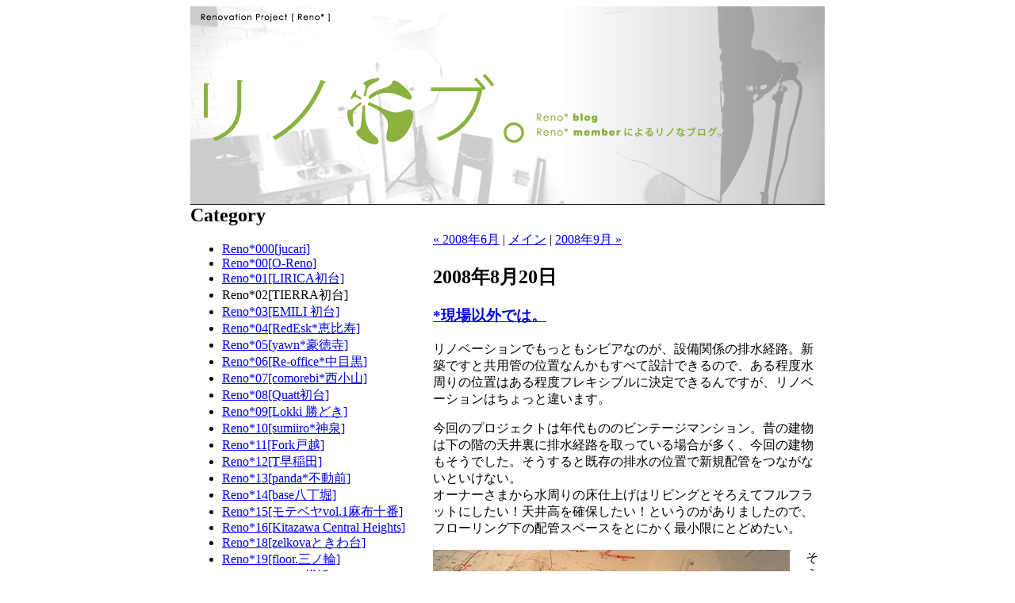

--- FILE ---
content_type: text/html
request_url: https://www.reno-style.com/blog/2008/08/
body_size: 35548
content:
<!DOCTYPE HTML PUBLIC "-//W3C//DTD HTML 4.01 Transitional//EN">
<html>
<head>
<meta http-equiv="Content-Type" content="text/html; charset=UTF-8" />
<base href="http://www.reno-style.com/">
<title>リノ*ブ - Reno* blog | Reno* memberによるReno*なブログ。</title>
<link href="minitext.css" rel="stylesheet" type="text/css">
<link rel="shortcut icon" href="favicon.ico">

   <meta name="generator" content="Movable Type 4.01" />
   
   <link rel="stylesheet" href="http://www.reno-style.com/blog/styles-site.css" type="text/css" />
   <link rel="alternate" type="application/atom+xml" title="Atom" href="http://www.reno-style.com/blog/atom.xml" />
   <link rel="alternate" type="application/rss+xml" title="RSS 2.0" href="http://www.reno-style.com/blog/index.xml" />

</head>

<body>
<div align="center">
  <table width="800" border="0" cellpadding="0" cellspacing="0">
    <tr> 
      <td height="150" colspan="2">
	  	<div align="center">
  <a href="http://www.reno-style.com/blog/"><img src="http://www.reno-style.com/blog/img/headder.jpg" width="800" height="250" border="0"></a>
</div>

	  </td>
    </tr>
    <tr> 
      <td width="300" valign="top">
	  	<table width="300" border="0" cellspacing="0" cellpadding="0">
<tr>
<td>
<div id="beta">
<div id="beta-inner" class="pkg">

<div class="module-categories module">
<h2 class="module-header">Category</h2>
<div class="module-content">

<ul class="module-list">

<li class="module-list-item"><a href="http://www.reno-style.com/blog/renojucari/" title="">Reno*000[jucari]</a>



</li>




<li class="module-list-item"><a href="http://www.reno-style.com/blog/renooreno/" title="">Reno*00[O-Reno]</a>



</li>




<li class="module-list-item"><a href="http://www.reno-style.com/blog/reno01lirica/" title="">Reno*01[LIRICA初台]</a>



</li>




<li class="module-list-item">Reno*02[TIERRA初台]


</li>




<li class="module-list-item"><a href="http://www.reno-style.com/blog/reno03emili/" title="">Reno*03[EMILI 初台]</a>



</li>




<li class="module-list-item"><a href="http://www.reno-style.com/blog/reno04redesk/" title="">Reno*04[RedEsk*恵比寿]</a>



</li>




<li class="module-list-item"><a href="http://www.reno-style.com/blog/reno05yawn/" title="">Reno*05[yawn*豪徳寺]</a>



</li>




<li class="module-list-item"><a href="http://www.reno-style.com/blog/reno06reoffice/" title="">Reno*06[Re-office*中目黒]</a>



</li>




<li class="module-list-item"><a href="http://www.reno-style.com/blog/reno07comorebi/" title="">Reno*07[comorebi*西小山]</a>



</li>




<li class="module-list-item"><a href="http://www.reno-style.com/blog/reno08quatt/" title="">Reno*08[Quatt初台]</a>



</li>




<li class="module-list-item"><a href="http://www.reno-style.com/blog/reno09lokki/" title="">Reno*09[Lokki 勝どき]</a>



</li>




<li class="module-list-item"><a href="http://www.reno-style.com/blog/reno10sumiiro/" title="">Reno*10[sumiiro*神泉]</a>



</li>




<li class="module-list-item"><a href="http://www.reno-style.com/blog/reno11fork/" title="">Reno*11[Fork戸越]</a>



</li>




<li class="module-list-item"><a href="http://www.reno-style.com/blog/reno12t/" title="">Reno*12[T早稲田]</a>



</li>




<li class="module-list-item"><a href="http://www.reno-style.com/blog/reno13panda/" title="">Reno*13[panda*不動前]</a>



</li>




<li class="module-list-item"><a href="http://www.reno-style.com/blog/reno14base/" title="">Reno*14[base八丁堀]</a>



</li>




<li class="module-list-item"><a href="http://www.reno-style.com/blog/reno15vol1/" title="">Reno*15[モテベヤvol.1麻布十番]</a>



</li>




<li class="module-list-item"><a href="http://www.reno-style.com/blog/reno16kitazawa_central_heights/" title="">Reno*16[Kitazawa Central Heights]</a>



</li>




<li class="module-list-item"><a href="http://www.reno-style.com/blog/reno18zelkova/" title="">Reno*18[zelkovaときわ台]</a>



</li>




<li class="module-list-item"><a href="http://www.reno-style.com/blog/reno19floor/" title="">Reno*19[floor.三ノ輪]</a>



</li>




<li class="module-list-item"><a href="http://www.reno-style.com/blog/reno20nap/" title="">Reno*20[NAP*横浜]</a>



</li>




<li class="module-list-item"><a href="http://www.reno-style.com/blog/reno21namo/" title="">Reno*21[namo*御嶽山]</a>



</li>




<li class="module-list-item"><a href="http://www.reno-style.com/blog/reno22esfrie/" title="">Reno*22[esfrie*三田]</a>



</li>




<li class="module-list-item"><a href="http://www.reno-style.com/blog/reno23vol2/" title="">Reno*23[モテベヤvol.2都立大学]</a>



</li>




<li class="module-list-item"><a href="http://www.reno-style.com/blog/reno24cubo/" title="">Reno*24[cubo*横浜]</a>



</li>




<li class="module-list-item"><a href="http://www.reno-style.com/blog/reno25mine/" title="">Reno*25[mine*都立大学]</a>



</li>




<li class="module-list-item"><a href="http://www.reno-style.com/blog/reno29float/" title="">Reno*29[Float*横浜阪東橋]</a>



</li>




<li class="module-list-item">Reno*30[AtoZ元町中華街]


</li>




<li class="module-list-item"><a href="http://www.reno-style.com/blog/reno31/" title="">Reno*31[シロイロガスキ。中野新橋]</a>



</li>




<li class="module-list-item">Reno*33[sweep*金町]


</li>




<li class="module-list-item"><a href="http://www.reno-style.com/blog/reno34audica/" title="">Reno*34[audica中野坂上]</a>



</li>




<li class="module-list-item"><a href="http://www.reno-style.com/blog/reno35orange/" title="">Reno*35[ORANGE*神泉]</a>



</li>




<li class="module-list-item">Reno*36[MOVEL*八丁堀]


</li>




<li class="module-list-item"><a href="http://www.reno-style.com/blog/reno37jaboojaboo/" title="">Reno*37[jaboo-jaboo*横浜阪東橋]</a>



</li>




<li class="module-list-item"><a href="http://www.reno-style.com/blog/reno38tina/" title="">Reno*38［tina四谷］</a>



</li>




<li class="module-list-item"><a href="http://www.reno-style.com/blog/reno39/" title="">Reno*39［redge横浜戸部］</a>



</li>




<li class="module-list-item"><a href="http://www.reno-style.com/blog/reno40fruh/" title="">Reno*40[Fruh台町]</a>



</li>




<li class="module-list-item"><a href="http://www.reno-style.com/blog/reno41luft/" title="">Reno*41[Luft上野]</a>



</li>




<li class="module-list-item"><a href="http://www.reno-style.com/blog/reno42doors/" title="">Reno*42[doors祐天寺]</a>



</li>




<li class="module-list-item"><a href="http://www.reno-style.com/blog/reno43docchimo/" title="">Reno*43[DOCCHIMO横浜阪東橋]</a>



</li>




<li class="module-list-item"><a href="http://www.reno-style.com/blog/reno45azure/" title="">Reno*45[azure*元町]</a>



</li>




<li class="module-list-item"><a href="http://www.reno-style.com/blog/reno47sepia/" title="">Reno*47[sepia平河町]</a>



</li>




<li class="module-list-item"><a href="http://www.reno-style.com/blog/reno51inc/" title="">Reno*51[inc.信濃町]</a>



</li>




<li class="module-list-item"><a href="http://www.reno-style.com/blog/reno52i_project/" title="">Reno*52[Bidha松濤]</a>



</li>




<li class="module-list-item"><a href="http://www.reno-style.com/blog/reno53na_project/" title="">Reno*53[BWKJ中村橋] </a>



</li>




<li class="module-list-item"><a href="http://www.reno-style.com/blog/reno54ova/" title="">Reno*54[ova初台]</a>



</li>




<li class="module-list-item"><a href="http://www.reno-style.com/blog/reno55stitch/" title="">Reno*55［STITCH中目黒］</a>



</li>




<li class="module-list-item"><a href="http://www.reno-style.com/blog/reno56n_project/" title="">Reno*56［pistman氷川台］</a>



</li>




<li class="module-list-item"><a href="http://www.reno-style.com/blog/reno57hirai_project/" title="">Reno*57[KLARA平井]</a>



</li>




<li class="module-list-item"><a href="http://www.reno-style.com/blog/renozoshigayaproject/" title="">Reno*58[tete雑司ヶ谷]</a>



</li>




<li class="module-list-item"><a href="http://www.reno-style.com/blog/reno59meguro_project/" title="">Reno*59[KAME目黒]</a>



</li>




<li class="module-list-item"><a href="http://www.reno-style.com/blog/reno60kanamecho_project/" title="">Reno*60[Mog要町] </a>



</li>




<li class="module-list-item"><a href="http://www.reno-style.com/blog/reno61kirara/" title="">Reno*61[kirara南池袋]</a>



</li>




<li class="module-list-item"><a href="http://www.reno-style.com/blog/reno62project/" title="">Reno*62[neuf水天宮]</a>



</li>




<li class="module-list-item"><a href="http://www.reno-style.com/blog/reno/" title="">Reno*63[元麻布]</a>



</li>




<li class="module-list-item"><a href="http://www.reno-style.com/blog/reno64/" title="">Reno*64[passo市川]</a>



</li>




<li class="module-list-item"><a href="http://www.reno-style.com/blog/reno66/" title="">Reno*65[snug湯島]</a>



</li>




<li class="module-list-item"><a href="http://www.reno-style.com/blog/reno65/" title="">Reno*66[Discovery東大島]</a>



</li>




<li class="module-list-item"><a href="http://www.reno-style.com/blog/reno_1/" title="">Reno*67[GLANTA六本木]</a>



</li>




<li class="module-list-item"><a href="http://www.reno-style.com/blog/reno68/" title="">Reno*68[RCA05金町]</a>



</li>




<li class="module-list-item"><a href="http://www.reno-style.com/blog/reno69/" title="">Reno*69[RCA06中野]</a>



</li>




<li class="module-list-item"><a href="http://www.reno-style.com/blog/reno70/" title="">Reno*70[avanceoffice目黒]</a>



</li>




<li class="module-list-item"><a href="http://www.reno-style.com/blog/reno71/" title="">Reno*71［Plank国立］</a>



</li>




<li class="module-list-item"><a href="http://www.reno-style.com/blog/reno72/" title="">Reno*72［nausicaa両国］</a>



</li>




<li class="module-list-item"><a href="http://www.reno-style.com/blog/reno75uma/" title="">Reno*73［UMA目黒］</a>



</li>




<li class="module-list-item"><a href="http://www.reno-style.com/blog/reno74yagi/" title="">Reno*74［YAGI目黒］</a>



</li>




<li class="module-list-item"><a href="http://www.reno-style.com/blog/reno76/" title="">Reno*75[indigo*東北沢]</a>



</li>




<li class="module-list-item"><a href="http://www.reno-style.com/blog/reno77/" title="">Reno*76［Grön 西麻布］</a>



</li>




<li class="module-list-item"><a href="http://www.reno-style.com/blog/reno73sql/" title="">Reno*77［SQL荻窪］</a>



</li>




<li class="module-list-item"><a href="http://www.reno-style.com/blog/reno78/" title="">Reno*78[chum宮崎台]</a>



</li>




<li class="module-list-item"><a href="http://www.reno-style.com/blog/reno79/" title="">Reno*79[PoPo旗の台]</a>



</li>




<li class="module-list-item"><a href="http://www.reno-style.com/blog/reno80/" title="">Reno*80[小竹向原プロジェクト]</a>



</li>




<li class="module-list-item"><a href="http://www.reno-style.com/blog/reno81/" title="">Reno*81[まるとさんかく_吉祥寺]</a>



</li>




<li class="module-list-item"><a href="http://www.reno-style.com/blog/cat211/" title="">Reno*82[root芝浦]</a>



</li>




<li class="module-list-item"><a href="http://www.reno-style.com/blog/reno83/" title="">Reno*83[CoPRe*01-komagome-]</a>



</li>




<li class="module-list-item"><a href="http://www.reno-style.com/blog/chocolatokusawa/" title="">chocolat　-okusawa-</a>



</li>




<li class="module-list-item"><a href="http://www.reno-style.com/blog/harch/" title="">harch</a>



</li>




<li class="module-list-item"><a href="http://www.reno-style.com/blog/iriya_camp/" title="">iriya camp</a>



</li>




<li class="module-list-item"><a href="http://www.reno-style.com/blog/nats/" title="">nat's</a>



</li>




<li class="module-list-item"><a href="http://www.reno-style.com/blog/cat59/" title="">お知らせ</a>



</li>




<li class="module-list-item"><a href="http://www.reno-style.com/blog/cat172/" title="">インタビュー</a>



</li>




<li class="module-list-item"><a href="http://www.reno-style.com/blog/cat61/" title="">会社</a>



</li>




<li class="module-list-item"><a href="http://www.reno-style.com/blog/cat204/" title="">団地</a>



</li>




<li class="module-list-item"><a href="http://www.reno-style.com/blog/cat187/" title="">日記など</a>



</li>
</ul>

</div>
</div>



<div class="module-archives module">
<h2 class="module-header"><a href="http://www.reno-style.com/blog/archives.html">Archive</a></h2>
<div class="module-content">

<ul class="module-list">
<li class="module-list-item"><a href="http://www.reno-style.com/blog/2015/03/">2015&#24180;3&#26376;</a></li>



<li class="module-list-item"><a href="http://www.reno-style.com/blog/2015/02/">2015&#24180;2&#26376;</a></li>



<li class="module-list-item"><a href="http://www.reno-style.com/blog/2014/12/">2014&#24180;12&#26376;</a></li>



<li class="module-list-item"><a href="http://www.reno-style.com/blog/2014/11/">2014&#24180;11&#26376;</a></li>



<li class="module-list-item"><a href="http://www.reno-style.com/blog/2014/10/">2014&#24180;10&#26376;</a></li>



<li class="module-list-item"><a href="http://www.reno-style.com/blog/2014/08/">2014&#24180;8&#26376;</a></li>



<li class="module-list-item"><a href="http://www.reno-style.com/blog/2014/07/">2014&#24180;7&#26376;</a></li>



<li class="module-list-item"><a href="http://www.reno-style.com/blog/2014/03/">2014&#24180;3&#26376;</a></li>



<li class="module-list-item"><a href="http://www.reno-style.com/blog/2014/02/">2014&#24180;2&#26376;</a></li>



<li class="module-list-item"><a href="http://www.reno-style.com/blog/2014/01/">2014&#24180;1&#26376;</a></li>



<li class="module-list-item"><a href="http://www.reno-style.com/blog/2013/12/">2013&#24180;12&#26376;</a></li>



<li class="module-list-item"><a href="http://www.reno-style.com/blog/2013/11/">2013&#24180;11&#26376;</a></li>



<li class="module-list-item"><a href="http://www.reno-style.com/blog/2013/10/">2013&#24180;10&#26376;</a></li>



<li class="module-list-item"><a href="http://www.reno-style.com/blog/2013/09/">2013&#24180;9&#26376;</a></li>



<li class="module-list-item"><a href="http://www.reno-style.com/blog/2013/08/">2013&#24180;8&#26376;</a></li>



<li class="module-list-item"><a href="http://www.reno-style.com/blog/2013/07/">2013&#24180;7&#26376;</a></li>



<li class="module-list-item"><a href="http://www.reno-style.com/blog/2013/05/">2013&#24180;5&#26376;</a></li>



<li class="module-list-item"><a href="http://www.reno-style.com/blog/2013/04/">2013&#24180;4&#26376;</a></li>



<li class="module-list-item"><a href="http://www.reno-style.com/blog/2013/03/">2013&#24180;3&#26376;</a></li>



<li class="module-list-item"><a href="http://www.reno-style.com/blog/2013/02/">2013&#24180;2&#26376;</a></li>



<li class="module-list-item"><a href="http://www.reno-style.com/blog/2013/01/">2013&#24180;1&#26376;</a></li>



<li class="module-list-item"><a href="http://www.reno-style.com/blog/2012/11/">2012&#24180;11&#26376;</a></li>



<li class="module-list-item"><a href="http://www.reno-style.com/blog/2012/10/">2012&#24180;10&#26376;</a></li>



<li class="module-list-item"><a href="http://www.reno-style.com/blog/2012/09/">2012&#24180;9&#26376;</a></li>



<li class="module-list-item"><a href="http://www.reno-style.com/blog/2012/07/">2012&#24180;7&#26376;</a></li>



<li class="module-list-item"><a href="http://www.reno-style.com/blog/2012/06/">2012&#24180;6&#26376;</a></li>



<li class="module-list-item"><a href="http://www.reno-style.com/blog/2012/05/">2012&#24180;5&#26376;</a></li>



<li class="module-list-item"><a href="http://www.reno-style.com/blog/2012/04/">2012&#24180;4&#26376;</a></li>



<li class="module-list-item"><a href="http://www.reno-style.com/blog/2012/03/">2012&#24180;3&#26376;</a></li>



<li class="module-list-item"><a href="http://www.reno-style.com/blog/2012/02/">2012&#24180;2&#26376;</a></li>



<li class="module-list-item"><a href="http://www.reno-style.com/blog/2012/01/">2012&#24180;1&#26376;</a></li>



<li class="module-list-item"><a href="http://www.reno-style.com/blog/2011/12/">2011&#24180;12&#26376;</a></li>



<li class="module-list-item"><a href="http://www.reno-style.com/blog/2011/11/">2011&#24180;11&#26376;</a></li>



<li class="module-list-item"><a href="http://www.reno-style.com/blog/2011/10/">2011&#24180;10&#26376;</a></li>



<li class="module-list-item"><a href="http://www.reno-style.com/blog/2011/09/">2011&#24180;9&#26376;</a></li>



<li class="module-list-item"><a href="http://www.reno-style.com/blog/2011/07/">2011&#24180;7&#26376;</a></li>



<li class="module-list-item"><a href="http://www.reno-style.com/blog/2011/05/">2011&#24180;5&#26376;</a></li>



<li class="module-list-item"><a href="http://www.reno-style.com/blog/2011/04/">2011&#24180;4&#26376;</a></li>



<li class="module-list-item"><a href="http://www.reno-style.com/blog/2011/03/">2011&#24180;3&#26376;</a></li>



<li class="module-list-item"><a href="http://www.reno-style.com/blog/2011/02/">2011&#24180;2&#26376;</a></li>



<li class="module-list-item"><a href="http://www.reno-style.com/blog/2011/01/">2011&#24180;1&#26376;</a></li>



<li class="module-list-item"><a href="http://www.reno-style.com/blog/2010/12/">2010&#24180;12&#26376;</a></li>



<li class="module-list-item"><a href="http://www.reno-style.com/blog/2010/10/">2010&#24180;10&#26376;</a></li>



<li class="module-list-item"><a href="http://www.reno-style.com/blog/2010/09/">2010&#24180;9&#26376;</a></li>



<li class="module-list-item"><a href="http://www.reno-style.com/blog/2010/08/">2010&#24180;8&#26376;</a></li>



<li class="module-list-item"><a href="http://www.reno-style.com/blog/2010/06/">2010&#24180;6&#26376;</a></li>



<li class="module-list-item"><a href="http://www.reno-style.com/blog/2010/05/">2010&#24180;5&#26376;</a></li>



<li class="module-list-item"><a href="http://www.reno-style.com/blog/2010/04/">2010&#24180;4&#26376;</a></li>



<li class="module-list-item"><a href="http://www.reno-style.com/blog/2010/03/">2010&#24180;3&#26376;</a></li>



<li class="module-list-item"><a href="http://www.reno-style.com/blog/2010/02/">2010&#24180;2&#26376;</a></li>



<li class="module-list-item"><a href="http://www.reno-style.com/blog/2010/01/">2010&#24180;1&#26376;</a></li>



<li class="module-list-item"><a href="http://www.reno-style.com/blog/2009/12/">2009&#24180;12&#26376;</a></li>



<li class="module-list-item"><a href="http://www.reno-style.com/blog/2009/11/">2009&#24180;11&#26376;</a></li>



<li class="module-list-item"><a href="http://www.reno-style.com/blog/2009/10/">2009&#24180;10&#26376;</a></li>



<li class="module-list-item"><a href="http://www.reno-style.com/blog/2009/09/">2009&#24180;9&#26376;</a></li>



<li class="module-list-item"><a href="http://www.reno-style.com/blog/2009/08/">2009&#24180;8&#26376;</a></li>



<li class="module-list-item"><a href="http://www.reno-style.com/blog/2009/07/">2009&#24180;7&#26376;</a></li>



<li class="module-list-item"><a href="http://www.reno-style.com/blog/2009/05/">2009&#24180;5&#26376;</a></li>



<li class="module-list-item"><a href="http://www.reno-style.com/blog/2009/04/">2009&#24180;4&#26376;</a></li>



<li class="module-list-item"><a href="http://www.reno-style.com/blog/2009/03/">2009&#24180;3&#26376;</a></li>



<li class="module-list-item"><a href="http://www.reno-style.com/blog/2009/01/">2009&#24180;1&#26376;</a></li>



<li class="module-list-item"><a href="http://www.reno-style.com/blog/2008/12/">2008&#24180;12&#26376;</a></li>



<li class="module-list-item"><a href="http://www.reno-style.com/blog/2008/11/">2008&#24180;11&#26376;</a></li>



<li class="module-list-item"><a href="http://www.reno-style.com/blog/2008/10/">2008&#24180;10&#26376;</a></li>



<li class="module-list-item"><a href="http://www.reno-style.com/blog/2008/09/">2008&#24180;9&#26376;</a></li>



<li class="module-list-item"><a href="http://www.reno-style.com/blog/2008/08/">2008&#24180;8&#26376;</a></li>



<li class="module-list-item"><a href="http://www.reno-style.com/blog/2008/06/">2008&#24180;6&#26376;</a></li>



<li class="module-list-item"><a href="http://www.reno-style.com/blog/2008/05/">2008&#24180;5&#26376;</a></li>



<li class="module-list-item"><a href="http://www.reno-style.com/blog/2008/04/">2008&#24180;4&#26376;</a></li>



<li class="module-list-item"><a href="http://www.reno-style.com/blog/2008/02/">2008&#24180;2&#26376;</a></li>



<li class="module-list-item"><a href="http://www.reno-style.com/blog/2007/12/">2007&#24180;12&#26376;</a></li>



<li class="module-list-item"><a href="http://www.reno-style.com/blog/2007/11/">2007&#24180;11&#26376;</a></li>



<li class="module-list-item"><a href="http://www.reno-style.com/blog/2007/10/">2007&#24180;10&#26376;</a></li>



<li class="module-list-item"><a href="http://www.reno-style.com/blog/2007/09/">2007&#24180;9&#26376;</a></li>



<li class="module-list-item"><a href="http://www.reno-style.com/blog/2007/08/">2007&#24180;8&#26376;</a></li>



<li class="module-list-item"><a href="http://www.reno-style.com/blog/2007/07/">2007&#24180;7&#26376;</a></li>



<li class="module-list-item"><a href="http://www.reno-style.com/blog/2007/06/">2007&#24180;6&#26376;</a></li>



<li class="module-list-item"><a href="http://www.reno-style.com/blog/2007/05/">2007&#24180;5&#26376;</a></li>



<li class="module-list-item"><a href="http://www.reno-style.com/blog/2007/04/">2007&#24180;4&#26376;</a></li>



<li class="module-list-item"><a href="http://www.reno-style.com/blog/2007/03/">2007&#24180;3&#26376;</a></li>



<li class="module-list-item"><a href="http://www.reno-style.com/blog/2007/02/">2007&#24180;2&#26376;</a></li>



<li class="module-list-item"><a href="http://www.reno-style.com/blog/2007/01/">2007&#24180;1&#26376;</a></li>



<li class="module-list-item"><a href="http://www.reno-style.com/blog/2006/12/">2006&#24180;12&#26376;</a></li>



<li class="module-list-item"><a href="http://www.reno-style.com/blog/2006/11/">2006&#24180;11&#26376;</a></li>



<li class="module-list-item"><a href="http://www.reno-style.com/blog/2006/10/">2006&#24180;10&#26376;</a></li>



<li class="module-list-item"><a href="http://www.reno-style.com/blog/2006/09/">2006&#24180;9&#26376;</a></li>



<li class="module-list-item"><a href="http://www.reno-style.com/blog/2006/08/">2006&#24180;8&#26376;</a></li>



<li class="module-list-item"><a href="http://www.reno-style.com/blog/2006/07/">2006&#24180;7&#26376;</a></li>



<li class="module-list-item"><a href="http://www.reno-style.com/blog/2006/06/">2006&#24180;6&#26376;</a></li>



<li class="module-list-item"><a href="http://www.reno-style.com/blog/2006/05/">2006&#24180;5&#26376;</a></li>



<li class="module-list-item"><a href="http://www.reno-style.com/blog/2006/04/">2006&#24180;4&#26376;</a></li>



<li class="module-list-item"><a href="http://www.reno-style.com/blog/2006/03/">2006&#24180;3&#26376;</a></li>



<li class="module-list-item"><a href="http://www.reno-style.com/blog/2006/02/">2006&#24180;2&#26376;</a></li>



<li class="module-list-item"><a href="http://www.reno-style.com/blog/2006/01/">2006&#24180;1&#26376;</a></li>



<li class="module-list-item"><a href="http://www.reno-style.com/blog/2005/12/">2005&#24180;12&#26376;</a></li>
</ul>

</div>
</div>




</div>
</div>
</td>
</tr>
</table>

<img src="http://www.reno-style.com/blog/img/line.gif" width="306" height="13">

<p><a href="http://www.reno-style.com/"><img src="http://www.reno-style.com/blog/img/banner/reno.gif" alt="リノベーションプロジェクト Reno*[リノ]" title="リノベーションプロジェクト Reno*[リノ]"></a></p>

<br />

	  	
	  </td>
      <td width="500" valign="top"><br>
        <div id="container">
      <div id="container-inner" class="pkg">
         
         <div id="pagebody">
            <div id="pagebody-inner" class="pkg">
               <div id="alpha">
                  <div id="alpha-inner" class="pkg">
                     
                     <p class="content-nav">
                        <a href="http://www.reno-style.com/blog/2008/06/">&laquo; 2008&#24180;6&#26376;</a> |
                        <a href="http://www.reno-style.com/blog/">メイン</a>
                        | <a href="http://www.reno-style.com/blog/2008/09/">2008&#24180;9&#26376; &raquo;</a>
                     </p>
                     
                     
                     <!--
<rdf:RDF xmlns:rdf="http://www.w3.org/1999/02/22-rdf-syntax-ns#"
         xmlns:trackback="http://madskills.com/public/xml/rss/module/trackback/"
         xmlns:dc="http://purl.org/dc/elements/1.1/">
<rdf:Description
    rdf:about="http://www.reno-style.com/blog/2008/08/index.html#001762"
    trackback:ping="http://stage.heyagime-tokyo.com/cgi-bin/mt/mt-tb.cgi/1712"
    dc:title="現場以外では。"
    dc:identifier="http://www.reno-style.com/blog/2008/08/index.html#001762"
    dc:subject="Reno*52[Bidha松濤]"
    dc:description="リノベーションでもっともシビアなのが、設備関係の排水経路。新築ですと共用管の位置..."
    dc:creator=""
    dc:date="2008-08-20T10:21:27+09:00" />
</rdf:RDF>
-->


                     <h2 class="date-header">2008&#24180;8&#26376;20&#26085;</h2>
                     <a id="a001762"></a>
                     <div class="entry" id="entry-1762">
                        <h3 class="entry-header"><a href="http://www.reno-style.com/blog/2008/08/post_66.html">*現場以外では。</a></h3>
                        <div class="entry-content">
                           <div class="entry-body">
                              <p>リノベーションでもっともシビアなのが、設備関係の排水経路。新築ですと共用管の位置なんかもすべて設計できるので、ある程度水周りの位置はある程度フレキシブルに決定できるんですが、リノベーションはちょっと違います。</p>

<p>今回のプロジェクトは年代もののビンテージマンション。昔の建物は下の階の天井裏に排水経路を取っている場合が多く、今回の建物もそうでした。そうすると既存の排水の位置で新規配管をつながないといけない。<br />
オーナーさまから水周りの床仕上げはリビングとそろえてフルフラットにしたい！天井高を確保したい！というのがありましたので、フローリング下の配管スペースをとにかく最小限にとどめたい。</p>

<span class="mt-enclosure mt-enclosure-image"><img alt="draw2.JPG" src="http://www.reno-style.com/blog/draw2.JPG" width="450" height="299" class="mt-image-left" style="float: left; margin: 0 20px 20px 0;"/></span>

<p>そうすると解体してから正確な寸法を実測して、もう一度検討。本当にミリ単位での攻防戦になります。<br />
そこがでもリノベーションの良いところ。既存の余条件をいかに生かしながらまったく新しいものを作り上げるか、<br />
それがぼくたちのやりがいでもあります。</p>

<p>それから、オーナーさまへのご説明は図面だけですとイメージが湧きづらいかと思いますので絵を描くようにしています。これは現場への指示、確認にもつながりますし、何より自分の中で再度立体として把握して絵に落とすことで「こっちではうまくいってたのにー！」という破綻が激減します。</p>

<span class="mt-enclosure mt-enclosure-image"><a href="http://www.reno-style.com/blog/draw1.html" onclick="window.open('http://www.reno-style.com/blog/draw1.html','popup','width=640,height=426,scrollbars=no,resizable=no,toolbar=no,directories=no,location=no,menubar=no,status=no,left=0,top=0'); return false"><img src="http://www.reno-style.com/blog/draw1-thumb-450x299.jpg" width="450" height="299" alt="draw1.JPG" class="mt-image-none"  /></a></span>

<p>まあ、描くのがすきなんですけど。。。</p>
                              

                              <p class="entry-footer">
                                 <span class="post-footers">投稿者:   日時: 10:21</span><!-- <span class="separator">|</span> <a class="permalink" href="http://www.reno-style.com/blog/2008/08/post_66.html">パーマリンク</a>-->
                                 
                                 
                              </p>

                           </div>
                        </div>
                     </div>
                     
                     <!--
<rdf:RDF xmlns:rdf="http://www.w3.org/1999/02/22-rdf-syntax-ns#"
         xmlns:trackback="http://madskills.com/public/xml/rss/module/trackback/"
         xmlns:dc="http://purl.org/dc/elements/1.1/">
<rdf:Description
    rdf:about="http://www.reno-style.com/blog/2008/08/index.html#001749"
    trackback:ping="http://stage.heyagime-tokyo.com/cgi-bin/mt/mt-tb.cgi/1704"
    dc:title="ブロックだらけ。"
    dc:identifier="http://www.reno-style.com/blog/2008/08/index.html#001749"
    dc:subject="Reno*52[Bidha松濤]"
    dc:description="ついに解体スタートです。 普通壁っていうのは下地が木造だったり金属だったりするの..."
    dc:creator=""
    dc:date="2008-08-07T11:14:33+09:00" />
</rdf:RDF>
-->


                     <h2 class="date-header">2008&#24180;8&#26376; 7&#26085;</h2>
                     <a id="a001749"></a>
                     <div class="entry" id="entry-1749">
                        <h3 class="entry-header"><a href="http://www.reno-style.com/blog/2008/08/post_65.html">*ブロックだらけ。</a></h3>
                        <div class="entry-content">
                           <div class="entry-body">
                              <p>ついに解体スタートです。<br />
普通壁っていうのは下地が木造だったり金属だったりするのですが、今回ほとんどコンクリートブロック。解体屋さんは汗まみれで壊しては集めを繰り返しております。</p>

<span class="mt-enclosure mt-enclosure-image"><img alt="i_003.jpg" src="http://www.reno-style.com/blog/i_003.jpg" width="450" height="338" class="mt-image-left" style="float: left; margin: 0 20px 20px 0;"/></span>

<p>徐々に現れるコンクリート躯体部分。今回はざらっと表していきますのできれいにはがしていきます。</p>

<p>解体やさん気をつけてね！！<br />
</p>
                              

                              <p class="entry-footer">
                                 <span class="post-footers">投稿者:   日時: 11:14</span><!-- <span class="separator">|</span> <a class="permalink" href="http://www.reno-style.com/blog/2008/08/post_65.html">パーマリンク</a>-->
                                 
                                 
                              </p>

                           </div>
                        </div>
                     </div>
                     
                     <!--
<rdf:RDF xmlns:rdf="http://www.w3.org/1999/02/22-rdf-syntax-ns#"
         xmlns:trackback="http://madskills.com/public/xml/rss/module/trackback/"
         xmlns:dc="http://purl.org/dc/elements/1.1/">
<rdf:Description
    rdf:about="http://www.reno-style.com/blog/2008/08/index.html#001739"
    trackback:ping="http://stage.heyagime-tokyo.com/cgi-bin/mt/mt-tb.cgi/1696"
    dc:title="ついにはじまります！"
    dc:identifier="http://www.reno-style.com/blog/2008/08/index.html#001739"
    dc:subject="Reno*52[Bidha松濤]"
    dc:description="初めてお施主さまにお会いしたのが去年の12月。紆余曲折ありながら工事着手です。こ..."
    dc:creator=""
    dc:date="2008-08-04T10:07:41+09:00" />
</rdf:RDF>
-->


                     <h2 class="date-header">2008&#24180;8&#26376; 4&#26085;</h2>
                     <a id="a001739"></a>
                     <div class="entry" id="entry-1739">
                        <h3 class="entry-header"><a href="http://www.reno-style.com/blog/2008/08/post_64.html">*ついにはじまります！</a></h3>
                        <div class="entry-content">
                           <div class="entry-body">
                              <p>初めてお施主さまにお会いしたのが去年の12月。紆余曲折ありながら工事着手です。これから現場のレポート、随時UP予定ですので、ご期待下さい。<br />
<span class="mt-enclosure mt-enclosure-image"><img alt="i_001.jpg" src="http://www.reno-style.com/blog/i_001.jpg" width="450" height="299" class="mt-image-left" style="float: left; margin: 0 20px 20px 0;"/></span><br />
渋谷区某所の70平米ほどのリノベーション。オーナーさまは1年ほど購入されたままお住まいになられていました。初めて見たときの感想、「かっこいいぃぃ・・・・」。内装はまったくもっていじっていないのですが、家具のセンス、広々としたなかにゆったりとしたレイアウト、少し薄暗い感じ、これは手ごわい、これが最初の感想。</p>

<p>お打合せを重ねるなかでも、随所にこだわりが。「山根さん、これってどうですかね？」といってカタログを見せていただくのですが、首尾一貫としたデザインの方向性が垣間見れて、非常にやりやすい。そこから設計は一気に進んでいきました。</p>

<p>細かい打ち合わせを経て漸く着工。感慨深いものがあります。<br />
でもコレからが本番。気を抜かずに進みます！！<br />
<span class="mt-enclosure mt-enclosure-image"><img alt="i_002.jpg" src="http://www.reno-style.com/blog/i_002.jpg" width="450" height="299" class="mt-image-left" style="float: left; margin: 0 20px 20px 0;"/></span><br />
早速引越しを終えた部屋、部分的に一部解体してみます。外壁側の壁は一部やわらかい感触の壁。早速空けてみるとやはり薄ーいベニヤの壁。その中に断熱材が。結露等もなく思いのほかきれいな外壁に一安心。更に撤去は進みます。つづきはまた今度。</p>
                              

                              <p class="entry-footer">
                                 <span class="post-footers">投稿者:   日時: 10:07</span><!-- <span class="separator">|</span> <a class="permalink" href="http://www.reno-style.com/blog/2008/08/post_64.html">パーマリンク</a>-->
                                 
                                 
                              </p>

                           </div>
                        </div>
                     </div>
                     
                  </div>
               </div>
               
            </div>
         </div>
      </div>
   </div>
		
      </td>
    </tr><tr><td height="50" colspan="2"><img src="http://www.reno-style.com/blog/img/footer.gif" width="800" height="60" border="0" title="リノベーションプロジェクトReno*[リノ]"></td></tr></table>
</div>

<!--GOOGLE ANALYTICS-->
<script>
  (function(i,s,o,g,r,a,m){i['GoogleAnalyticsObject']=r;i[r]=i[r]||function(){
  (i[r].q=i[r].q||[]).push(arguments)},i[r].l=1*new Date();a=s.createElement(o),
  m=s.getElementsByTagName(o)[0];a.async=1;a.src=g;m.parentNode.insertBefore(a,m)
  })(window,document,'script','//www.google-analytics.com/analytics.js','ga');

  ga('create', 'UA-5393541-6', 'auto');
  ga('send', 'pageview');

</script>
<!--GOOGLE ANALYTICS END-->

</body>
</html>
